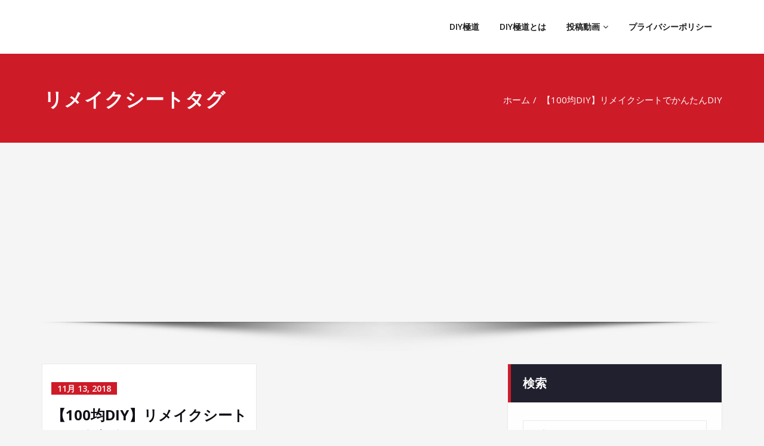

--- FILE ---
content_type: text/html; charset=UTF-8
request_url: https://diy.7weeks.net/tag/%E3%83%AA%E3%83%A1%E3%82%A4%E3%82%AF%E3%82%B7%E3%83%BC%E3%83%88/
body_size: 29915
content:
<!DOCTYPE html>
<html dir="ltr" lang="ja"
	prefix="og: https://ogp.me/ns#" >
<head>	
	<meta charset="UTF-8">
    <meta name="viewport" content="width=device-width, initial-scale=1">
    <meta http-equiv="x-ua-compatible" content="ie=edge">
	
	
	<title>リメイクシート - DIY 極道</title>

		<!-- All in One SEO 4.2.6.1 - aioseo.com -->
		<meta name="robots" content="max-image-preview:large" />
		<link rel="canonical" href="https://diy.7weeks.net/tag/%E3%83%AA%E3%83%A1%E3%82%A4%E3%82%AF%E3%82%B7%E3%83%BC%E3%83%88/" />
		<meta name="generator" content="All in One SEO (AIOSEO) 4.2.6.1 " />
		<script type="application/ld+json" class="aioseo-schema">
			{"@context":"https:\/\/schema.org","@graph":[{"@type":"BreadcrumbList","@id":"https:\/\/diy.7weeks.net\/tag\/%E3%83%AA%E3%83%A1%E3%82%A4%E3%82%AF%E3%82%B7%E3%83%BC%E3%83%88\/#breadcrumblist","itemListElement":[{"@type":"ListItem","@id":"https:\/\/diy.7weeks.net\/#listItem","position":1,"item":{"@type":"WebPage","@id":"https:\/\/diy.7weeks.net\/","name":"\u30db\u30fc\u30e0","description":"\u8077\u4eba\u3068\u306f\u9055\u3046\u3002 \u81ea\u5df1\u8cac\u4efb\u3001\u81ea\u5df1\u6e80\u8db3\u306eDIY\u6975\u9053\u3002","url":"https:\/\/diy.7weeks.net\/"},"nextItem":"https:\/\/diy.7weeks.net\/tag\/%e3%83%aa%e3%83%a1%e3%82%a4%e3%82%af%e3%82%b7%e3%83%bc%e3%83%88\/#listItem"},{"@type":"ListItem","@id":"https:\/\/diy.7weeks.net\/tag\/%e3%83%aa%e3%83%a1%e3%82%a4%e3%82%af%e3%82%b7%e3%83%bc%e3%83%88\/#listItem","position":2,"item":{"@type":"WebPage","@id":"https:\/\/diy.7weeks.net\/tag\/%e3%83%aa%e3%83%a1%e3%82%a4%e3%82%af%e3%82%b7%e3%83%bc%e3%83%88\/","name":"\u30ea\u30e1\u30a4\u30af\u30b7\u30fc\u30c8","url":"https:\/\/diy.7weeks.net\/tag\/%e3%83%aa%e3%83%a1%e3%82%a4%e3%82%af%e3%82%b7%e3%83%bc%e3%83%88\/"},"previousItem":"https:\/\/diy.7weeks.net\/#listItem"}]},{"@type":"CollectionPage","@id":"https:\/\/diy.7weeks.net\/tag\/%E3%83%AA%E3%83%A1%E3%82%A4%E3%82%AF%E3%82%B7%E3%83%BC%E3%83%88\/#collectionpage","url":"https:\/\/diy.7weeks.net\/tag\/%E3%83%AA%E3%83%A1%E3%82%A4%E3%82%AF%E3%82%B7%E3%83%BC%E3%83%88\/","name":"\u30ea\u30e1\u30a4\u30af\u30b7\u30fc\u30c8 - DIY \u6975\u9053","inLanguage":"ja","isPartOf":{"@id":"https:\/\/diy.7weeks.net\/#website"},"breadcrumb":{"@id":"https:\/\/diy.7weeks.net\/tag\/%E3%83%AA%E3%83%A1%E3%82%A4%E3%82%AF%E3%82%B7%E3%83%BC%E3%83%88\/#breadcrumblist"}},{"@type":"Organization","@id":"https:\/\/diy.7weeks.net\/#organization","name":"DIY \u6975\u9053","url":"https:\/\/diy.7weeks.net\/"},{"@type":"WebSite","@id":"https:\/\/diy.7weeks.net\/#website","url":"https:\/\/diy.7weeks.net\/","name":"DIY \u6975\u9053","description":"\u8077\u4eba\u3068\u306f\u9055\u3046\u3002 \u81ea\u5df1\u8cac\u4efb\u3001\u81ea\u5df1\u6e80\u8db3\u306eDIY\u6975\u9053\u3002","inLanguage":"ja","publisher":{"@id":"https:\/\/diy.7weeks.net\/#organization"}}]}
		</script>
		<!-- All in One SEO -->

<link rel='dns-prefetch' href='//fonts.googleapis.com' />
<link rel='dns-prefetch' href='//s.w.org' />
<link rel="alternate" type="application/rss+xml" title="DIY 極道 &raquo; フィード" href="https://diy.7weeks.net/feed/" />
<link rel="alternate" type="application/rss+xml" title="DIY 極道 &raquo; コメントフィード" href="https://diy.7weeks.net/comments/feed/" />
<link rel="alternate" type="application/rss+xml" title="DIY 極道 &raquo; リメイクシート タグのフィード" href="https://diy.7weeks.net/tag/%e3%83%aa%e3%83%a1%e3%82%a4%e3%82%af%e3%82%b7%e3%83%bc%e3%83%88/feed/" />
		<script type="text/javascript">
			window._wpemojiSettings = {"baseUrl":"https:\/\/s.w.org\/images\/core\/emoji\/11\/72x72\/","ext":".png","svgUrl":"https:\/\/s.w.org\/images\/core\/emoji\/11\/svg\/","svgExt":".svg","source":{"concatemoji":"https:\/\/diy.7weeks.net\/wp-includes\/js\/wp-emoji-release.min.js?ver=4.9.26"}};
			!function(e,a,t){var n,r,o,i=a.createElement("canvas"),p=i.getContext&&i.getContext("2d");function s(e,t){var a=String.fromCharCode;p.clearRect(0,0,i.width,i.height),p.fillText(a.apply(this,e),0,0);e=i.toDataURL();return p.clearRect(0,0,i.width,i.height),p.fillText(a.apply(this,t),0,0),e===i.toDataURL()}function c(e){var t=a.createElement("script");t.src=e,t.defer=t.type="text/javascript",a.getElementsByTagName("head")[0].appendChild(t)}for(o=Array("flag","emoji"),t.supports={everything:!0,everythingExceptFlag:!0},r=0;r<o.length;r++)t.supports[o[r]]=function(e){if(!p||!p.fillText)return!1;switch(p.textBaseline="top",p.font="600 32px Arial",e){case"flag":return s([55356,56826,55356,56819],[55356,56826,8203,55356,56819])?!1:!s([55356,57332,56128,56423,56128,56418,56128,56421,56128,56430,56128,56423,56128,56447],[55356,57332,8203,56128,56423,8203,56128,56418,8203,56128,56421,8203,56128,56430,8203,56128,56423,8203,56128,56447]);case"emoji":return!s([55358,56760,9792,65039],[55358,56760,8203,9792,65039])}return!1}(o[r]),t.supports.everything=t.supports.everything&&t.supports[o[r]],"flag"!==o[r]&&(t.supports.everythingExceptFlag=t.supports.everythingExceptFlag&&t.supports[o[r]]);t.supports.everythingExceptFlag=t.supports.everythingExceptFlag&&!t.supports.flag,t.DOMReady=!1,t.readyCallback=function(){t.DOMReady=!0},t.supports.everything||(n=function(){t.readyCallback()},a.addEventListener?(a.addEventListener("DOMContentLoaded",n,!1),e.addEventListener("load",n,!1)):(e.attachEvent("onload",n),a.attachEvent("onreadystatechange",function(){"complete"===a.readyState&&t.readyCallback()})),(n=t.source||{}).concatemoji?c(n.concatemoji):n.wpemoji&&n.twemoji&&(c(n.twemoji),c(n.wpemoji)))}(window,document,window._wpemojiSettings);
		</script>
		<style type="text/css">
img.wp-smiley,
img.emoji {
	display: inline !important;
	border: none !important;
	box-shadow: none !important;
	height: 1em !important;
	width: 1em !important;
	margin: 0 .07em !important;
	vertical-align: -0.1em !important;
	background: none !important;
	padding: 0 !important;
}
</style>
<link rel='stylesheet' id='contact-form-7-css'  href='https://diy.7weeks.net/wp-content/plugins/contact-form-7/includes/css/styles.css?ver=5.0.5' type='text/css' media='all' />
<link rel='stylesheet' id='wp-block-library-css'  href='https://diy.7weeks.net/wp-content/plugins/gutenberg/build/block-library/style.css?ver=1543380093' type='text/css' media='all' />
<link rel='stylesheet' id='wp-video-popup-css'  href='https://diy.7weeks.net/wp-content/plugins/responsive-youtube-vimeo-popup/assets/css/wp-video-popup.css?ver=4.9.26' type='text/css' media='all' />
<link rel='stylesheet' id='ez-icomoon-css'  href='https://diy.7weeks.net/wp-content/plugins/easy-table-of-contents/vendor/icomoon/style.min.css?ver=1.7' type='text/css' media='all' />
<link rel='stylesheet' id='ez-toc-css'  href='https://diy.7weeks.net/wp-content/plugins/easy-table-of-contents/assets/css/screen.min.css?ver=1.7' type='text/css' media='all' />
<style id='ez-toc-inline-css' type='text/css'>
div#ez-toc-container p.ez-toc-title {font-size: 120%;}div#ez-toc-container p.ez-toc-title {font-weight: 500;}div#ez-toc-container ul li {font-size: 95%;}
</style>
<link rel='stylesheet' id='bootstrap-css'  href='https://diy.7weeks.net/wp-content/themes/spicepress/css/bootstrap.css?ver=4.9.26' type='text/css' media='all' />
<link rel='stylesheet' id='spicepress-style-css'  href='https://diy.7weeks.net/wp-content/themes/content/style.css?ver=4.9.26' type='text/css' media='all' />
<link rel='stylesheet' id='default-css'  href='https://diy.7weeks.net/wp-content/themes/spicepress/css/default.css?ver=4.9.26' type='text/css' media='all' />
<link rel='stylesheet' id='spicepress-theme-menu-css-css'  href='https://diy.7weeks.net/wp-content/themes/spicepress/css/theme-menu.css?ver=4.9.26' type='text/css' media='all' />
<link rel='stylesheet' id='animate.min-css-css'  href='https://diy.7weeks.net/wp-content/themes/spicepress/css/animate.min.css?ver=4.9.26' type='text/css' media='all' />
<link rel='stylesheet' id='font-awesome-css'  href='https://diy.7weeks.net/wp-content/themes/spicepress/css/font-awesome/css/font-awesome.min.css?ver=4.9.26' type='text/css' media='all' />
<link rel='stylesheet' id='spicepress-media-responsive-css-css'  href='https://diy.7weeks.net/wp-content/themes/spicepress/css/media-responsive.css?ver=4.9.26' type='text/css' media='all' />
<link rel='stylesheet' id='owl-carousel-css-css'  href='https://diy.7weeks.net/wp-content/themes/spicepress/css/owl.carousel.css?ver=4.9.26' type='text/css' media='all' />
<link rel='stylesheet' id='spicepress-fonts-css'  href='//fonts.googleapis.com/css?family=Open+Sans%3A300%2C400%2C600%2C700%2C800%7CDosis%3A200%2C300%2C400%2C500%2C600%2C700%2C800%7Citalic%7CCourgette&#038;subset=latin%2Clatin-ext' type='text/css' media='all' />
<link rel='stylesheet' id='content-parent-style-css'  href='https://diy.7weeks.net/wp-content/themes/spicepress/style.css?ver=4.9.26' type='text/css' media='all' />
<link rel='stylesheet' id='media-responsive-css-css'  href='https://diy.7weeks.net/wp-content/themes/content/css/media-responsive.css?ver=4.9.26' type='text/css' media='all' />
<script type='text/javascript' src='https://diy.7weeks.net/wp-includes/js/jquery/jquery.js?ver=1.12.4'></script>
<script type='text/javascript' src='https://diy.7weeks.net/wp-includes/js/jquery/jquery-migrate.min.js?ver=1.4.1'></script>
<script type='text/javascript' src='https://diy.7weeks.net/wp-content/themes/spicepress/js/bootstrap.min.js?ver=4.9.26'></script>
<script type='text/javascript' src='https://diy.7weeks.net/wp-content/themes/spicepress/js/menu/menu.js?ver=4.9.26'></script>
<script type='text/javascript' src='https://diy.7weeks.net/wp-content/themes/spicepress/js/page-scroll.js?ver=4.9.26'></script>
<script type='text/javascript' src='https://diy.7weeks.net/wp-content/themes/content/js/masonry/mp.mansory.js?ver=4.9.26'></script>
<link rel='https://api.w.org/' href='https://diy.7weeks.net/wp-json/' />
<link rel="EditURI" type="application/rsd+xml" title="RSD" href="https://diy.7weeks.net/xmlrpc.php?rsd" />
<link rel="wlwmanifest" type="application/wlwmanifest+xml" href="https://diy.7weeks.net/wp-includes/wlwmanifest.xml" /> 
<meta name="generator" content="WordPress 4.9.26" />

		<!-- GA Google Analytics @ https://m0n.co/ga -->
		<script async src="https://www.googletagmanager.com/gtag/js?id=UA-127052156-1"></script>
		<script>
			window.dataLayer = window.dataLayer || [];
			function gtag(){dataLayer.push(arguments);}
			gtag('js', new Date());
			gtag('config', 'UA-127052156-1');
		</script>

	<script async src="//pagead2.googlesyndication.com/pagead/js/adsbygoogle.js"></script>
<script>
     (adsbygoogle = window.adsbygoogle || []).push({
          google_ad_client: "ca-pub-6204628612026249",
          enable_page_level_ads: true
     });
</script>    <style type="text/css" id="spicepress-header-css">
                .site-title,
        .site-description {
            clip: rect(1px 1px 1px 1px); /* IE7 */
            clip: rect(1px, 1px, 1px, 1px);
            position: absolute;
        }
        </style>
    		<style type="text/css" id="wp-custom-css">
			/* カエレバ */
.shoplinkamazon a ,
.shoplinkrakuten a ,
.shoplinkseven a {
	display: inline-block;
	border-radius: 2px;
	margin: 2px;
	padding: 0.4em 0.8em;
	text-align: center;
	font-size: 120%;
}
.shoplinkamazon a {
	color: #000000;
	background-color: rgba(240, 193, 75, 1);
}
.shoplinkamazon a:hover {
	background-color: rgba(240, 193, 75, 0.8);
}
.shoplinkrakuten a {
	color: #ffffff;
	background-color: #bf0000;
	background-color: rgba(191, 0, 0, 01);
}
.shoplinkrakuten a:hover {
	background-color: rgba(191, 0, 0, 0.6);
}
.shoplinkseven a {
	color: #ffffff;
	background-color: rgba(16, 120, 42, 1);
}
.shoplinkseven a:hover {
	background-color: rgba(16, 120, 42, 0.6);
}		</style>
	</head>
<body class="archive tag tag-71" >
<div id="wrapper">

<!--Logo & Menu Section-->	
<nav class="navbar navbar-default">
	<div class="container">
		<!-- Brand and toggle get grouped for better mobile display -->
		<div class="navbar-header">
			            			<button type="button" class="navbar-toggle collapsed" data-toggle="collapse" data-target="#bs-example-navbar-collapse-1">
				<span class="sr-only">ナビゲーションを切り替え</span>
				<span class="icon-bar"></span>
				<span class="icon-bar"></span>
				<span class="icon-bar"></span>
			</button>
		</div>
		

		<!-- Collect the nav links, forms, and other content for toggling -->
		<div id="navbar" class="collapse navbar-collapse in">
					<ul id="menu-%e3%83%a1%e3%82%a4%e3%83%b3%e3%83%a1%e3%83%8b%e3%83%a5%e3%83%bc" class="nav navbar-nav navbar-right"><li id="menu-item-33" class="menu-item menu-item-type-post_type menu-item-object-page menu-item-home menu-item-33"><a href="https://diy.7weeks.net/">DIY極道</a></li>
<li id="menu-item-34" class="menu-item menu-item-type-post_type menu-item-object-page menu-item-34"><a href="https://diy.7weeks.net/about/">DIY極道とは</a></li>
<li id="menu-item-37" class="menu-item menu-item-type-post_type menu-item-object-page current_page_parent menu-item-has-children menu-item-37 dropdown"><a href="https://diy.7weeks.net/blog/">投稿動画<i class="dropdown-arrow fa fa-angle-down"></i></a>
<ul class="dropdown-menu">
	<li id="menu-item-125" class="menu-item menu-item-type-taxonomy menu-item-object-category menu-item-125"><a href="https://diy.7weeks.net/category/%e3%82%a4%e3%83%b3%e3%83%86%e3%83%aa%e3%82%a2%e3%83%bb%e5%ae%b6%e5%85%b7/">インテリア・家具</a></li>
	<li id="menu-item-126" class="menu-item menu-item-type-taxonomy menu-item-object-category menu-item-126"><a href="https://diy.7weeks.net/category/%e3%83%aa%e3%83%95%e3%82%a9%e3%83%bc%e3%83%a0%e3%83%bb%e3%83%aa%e3%83%8e%e3%83%99%e3%83%bc%e3%82%b7%e3%83%a7%e3%83%b3/">リフォーム・リノベーション</a></li>
	<li id="menu-item-159" class="menu-item menu-item-type-taxonomy menu-item-object-category menu-item-159"><a href="https://diy.7weeks.net/category/%e9%81%93%e5%85%b7%e3%83%bb%e5%b7%a5%e5%85%b7/">道具・工具</a></li>
	<li id="menu-item-124" class="menu-item menu-item-type-taxonomy menu-item-object-category menu-item-124"><a href="https://diy.7weeks.net/category/%e3%82%a2%e3%82%a6%e3%83%88%e3%83%89%e3%82%a2/">アウトドア</a></li>
</ul>
</li>
<li id="menu-item-36" class="menu-item menu-item-type-post_type menu-item-object-page menu-item-36"><a href="https://diy.7weeks.net/privacy-policy/">プライバシーポリシー</a></li>
</ul>				
		</div><!-- /.navbar-collapse -->
	</div><!-- /.container-fluid -->
</nav>	
<!--/Logo & Menu Section-->	

<div class="clearfix"></div>		<!-- Page Title Section -->
		<section class="page-title-section">		
			<div class="overlay">
				<div class="container">
					<div class="row">
						<div class="col-md-6 col-sm-6">
						   <div class="page-title wow bounceInLeft animated" ata-wow-delay="0.4s"><h1>リメイクシートタグ</h1></div>						</div>
						<div class="col-md-6 col-sm-6">
							<ul class="page-breadcrumb wow bounceInRight animated" ata-wow-delay="0.4s"><li><a href="https://diy.7weeks.net">ホーム</a></li><li class="active"><a href="https://diy.7weeks.net:443/tag/%E3%83%AA%E3%83%A1%E3%82%A4%E3%82%AF%E3%82%B7%E3%83%BC%E3%83%88/">【100均DIY】リメイクシートでかんたんDIY</a></li></ul>						</div>
					</div>
				</div>	
			</div>
		</section>
		<div class="page-seperate"></div>
		<!-- /Page Title Section -->

		<div class="clearfix"></div>
	<!-- Blog & Sidebar Section -->
<section class="blog-section">
	<div class="container">
		<div class="row">
		<div class="col-md-8 col-xs-12">
			<div class="row site-content" id="blog-masonry">
				<div class="item">				<article class="post" class="post-content-area wow fadeInDown animated post-291 post type-post status-publish format-standard has-post-thumbnail hentry category-12 category-24 tag-74 tag-seria tag-72 tag-71" data-wow-delay="0.4s">				
						<div class="entry-meta">
		<span class="entry-date">
			<a href="https://diy.7weeks.net/2018/11/"><time datetime="">11月 13, 2018</time></a>
		</span>
	</div>
					<header class="entry-header">
						<h3 class="entry-title"><a href="https://diy.7weeks.net/%e3%82%a4%e3%83%b3%e3%83%86%e3%83%aa%e3%82%a2%e3%83%bb%e5%ae%b6%e5%85%b7/%e3%80%90100%e5%9d%87diy%e3%80%91%e3%83%aa%e3%83%a1%e3%82%a4%e3%82%af%e3%82%b7%e3%83%bc%e3%83%88%e3%81%a7%e3%81%8b%e3%82%93%e3%81%9f%e3%82%93diy/">【100均DIY】リメイクシートでかんたんDIY</a></h3><div class="entry-meta">
	<span class="author">投稿者: <a rel="tag" href="https://diy.7weeks.net/author/siteadmin/">Master</a>
	
	</span>
		<span class="cat-links">に<a href="https://diy.7weeks.net/%e3%82%a4%e3%83%b3%e3%83%86%e3%83%aa%e3%82%a2%e3%83%bb%e5%ae%b6%e5%85%b7/%e3%80%90100%e5%9d%87diy%e3%80%91%e3%83%aa%e3%83%a1%e3%82%a4%e3%82%af%e3%82%b7%e3%83%bc%e3%83%88%e3%81%a7%e3%81%8b%e3%82%93%e3%81%9f%e3%82%93diy/"><a href="https://diy.7weeks.net/category/%e3%82%a4%e3%83%b3%e3%83%86%e3%83%aa%e3%82%a2%e3%83%bb%e5%ae%b6%e5%85%b7/" rel="category tag">インテリア・家具</a>, <a href="https://diy.7weeks.net/category/%e3%83%aa%e3%83%95%e3%82%a9%e3%83%bc%e3%83%a0%e3%83%bb%e3%83%aa%e3%83%8e%e3%83%99%e3%83%bc%e3%82%b7%e3%83%a7%e3%83%b3/" rel="category tag">リフォーム・リノベーション</a></a></span>
					<span class="tag-links">タグ <a href="https://diy.7weeks.net/tag/100%e5%9d%87/" rel="tag">100均</a>, <a href="https://diy.7weeks.net/tag/seria/" rel="tag">Seria</a>, <a href="https://diy.7weeks.net/tag/%e3%83%80%e3%82%a4%e3%82%bd%e3%83%bc/" rel="tag">ダイソー</a>, <a href="https://diy.7weeks.net/tag/%e3%83%aa%e3%83%a1%e3%82%a4%e3%82%af%e3%82%b7%e3%83%bc%e3%83%88/" rel="tag">リメイクシート</a></span>
				
</div>	 
					</header>				
					<figure class="post-thumbnail"><a class="post-thumbnail" href="https://diy.7weeks.net/%e3%82%a4%e3%83%b3%e3%83%86%e3%83%aa%e3%82%a2%e3%83%bb%e5%ae%b6%e5%85%b7/%e3%80%90100%e5%9d%87diy%e3%80%91%e3%83%aa%e3%83%a1%e3%82%a4%e3%82%af%e3%82%b7%e3%83%bc%e3%83%88%e3%81%a7%e3%81%8b%e3%82%93%e3%81%9f%e3%82%93diy/"><img width="1088" height="612" src="https://diy.7weeks.net/wp-content/uploads/2018/11/53b6f380299c3d909ad87ae946102ebc-e1541941643283.png" class="img-responsive wp-post-image" alt="【100均DIY】リメイクシートでかんたんDIY" srcset="https://diy.7weeks.net/wp-content/uploads/2018/11/53b6f380299c3d909ad87ae946102ebc-e1541941643283.png 1088w, https://diy.7weeks.net/wp-content/uploads/2018/11/53b6f380299c3d909ad87ae946102ebc-e1541941643283-300x169.png 300w, https://diy.7weeks.net/wp-content/uploads/2018/11/53b6f380299c3d909ad87ae946102ebc-e1541941643283-768x432.png 768w, https://diy.7weeks.net/wp-content/uploads/2018/11/53b6f380299c3d909ad87ae946102ebc-e1541941643283-1024x576.png 1024w" sizes="(max-width: 1088px) 100vw, 1088px" /></a></figure>					<div class="entry-content">
						
<p>賃貸でも自分好みにリフォームできてしまう100均で人気のリメイクシート。<br />様々なアイディアでお気に入りのお部屋をDIY。</p>



 <a href="https://diy.7weeks.net/%e3%82%a4%e3%83%b3%e3%83%86%e3%83%aa%e3%82%a2%e3%83%bb%e5%ae%b6%e5%85%b7/%e3%80%90100%e5%9d%87diy%e3%80%91%e3%83%aa%e3%83%a1%e3%82%a4%e3%82%af%e3%82%b7%e3%83%bc%e3%83%88%e3%81%a7%e3%81%8b%e3%82%93%e3%81%9f%e3%82%93diy/#more-291" class="more-link">続きを読む</a>											</div>						
				</article></div>	
			</div>
		</div>
		
		
<!--Sidebar Section-->

<div class="col-md-4 col-sm-5 col-xs-12">

	<div class="sidebar">
	
		<aside id="search-1" class="widget widget_search wow fadeInDown animated" data-wow-delay="0.4s"><div class="section-header wow fadeInDown animated" data-wow-delay="0.4s"><h3 class="widget-title">検索</h3></div><form method="get" id="searchform" class="search-form" action="https://diy.7weeks.net/">
	
		<label><input type="search" class="search-field" placeholder="検索" value="" name="s" id="s"/></label>
		<label><input type="submit" class="search-submit" value="Search"></label>
	
</form></aside><aside id="custom_html-3" class="widget_text widget widget_custom_html wow fadeInDown animated" data-wow-delay="0.4s"><div class="section-header wow fadeInDown animated" data-wow-delay="0.4s"><h3 class="widget-title">工具の買取</h3></div><div class="textwidget custom-html-widget"><a href="https://px.a8.net/svt/ejp?a8mat=2ZS44Y+9LBFN6+40E2+I0SHD" target="_blank" rel="nofollow">
<img border="0" width="350" height="160" alt="" src="https://www28.a8.net/svt/bgt?aid=181030642580&wid=001&eno=01&mid=s00000018713003027000&mc=1"></a>
<img border="0" width="1" height="1" src="https://www19.a8.net/0.gif?a8mat=2ZS44Y+9LBFN6+40E2+I0SHD" alt=""></div></aside><aside id="pages-2" class="widget widget_pages wow fadeInDown animated" data-wow-delay="0.4s"><div class="section-header wow fadeInDown animated" data-wow-delay="0.4s"><h3 class="widget-title">メニュー</h3></div>		<ul>
			<li class="page_item page-item-19"><a href="https://diy.7weeks.net/">DIY極道</a></li>
<li class="page_item page-item-18"><a href="https://diy.7weeks.net/about/">DIY極道とは</a></li>
<li class="page_item page-item-3"><a href="https://diy.7weeks.net/privacy-policy/">プライバシーポリシー</a></li>
<li class="page_item page-item-20 current_page_parent"><a href="https://diy.7weeks.net/blog/">投稿動画</a></li>
<li class="page_item page-item-246"><a href="https://diy.7weeks.net/%e9%80%9a%e5%a0%b1%e3%83%95%e3%82%a9%e3%83%bc%e3%83%a0/">通報フォーム</a></li>
		</ul>
		</aside>		<aside id="recent-posts-1" class="widget widget_recent_entries wow fadeInDown animated" data-wow-delay="0.4s">		<div class="section-header wow fadeInDown animated" data-wow-delay="0.4s"><h3 class="widget-title">最近の投稿記事</h3></div>		<ul>
											<li>
					<a href="https://diy.7weeks.net/%e3%82%a4%e3%83%b3%e3%83%86%e3%83%aa%e3%82%a2%e3%83%bb%e5%ae%b6%e5%85%b7/%e5%86%ac%e3%81%ae%e5%af%92%e3%81%95%e5%af%be%e7%ad%96%e3%81%ab%e5%86%85%e7%aa%93%e3%82%92diy/">冬の寒さ対策に内窓をDIY</a>
									</li>
											<li>
					<a href="https://diy.7weeks.net/%e3%82%a4%e3%83%b3%e3%83%86%e3%83%aa%e3%82%a2%e3%83%bb%e5%ae%b6%e5%85%b7/%e3%82%b3%e3%82%bf%e3%83%84diy%e3%81%ae%e3%81%84%e3%82%8d%e3%81%84%e3%82%8d/">コタツDIYのいろいろ</a>
									</li>
											<li>
					<a href="https://diy.7weeks.net/%e3%82%a2%e3%82%a6%e3%83%88%e3%83%89%e3%82%a2/%e5%86%ac%e5%9b%b2%e3%81%84%e3%81%ae%e6%ba%96%e5%82%99%e3%82%92diy/">冬囲いの準備をDIY</a>
									</li>
											<li>
					<a href="https://diy.7weeks.net/%e3%82%a4%e3%83%b3%e3%83%86%e3%83%aa%e3%82%a2%e3%83%bb%e5%ae%b6%e5%85%b7/%e3%82%af%e3%83%aa%e3%82%b9%e3%83%9e%e3%82%b9%e3%83%84%e3%83%aa%e3%83%bc%e3%82%92diy/">クリスマスツリーをDIY</a>
									</li>
											<li>
					<a href="https://diy.7weeks.net/%e3%82%a4%e3%83%b3%e3%83%86%e3%83%aa%e3%82%a2%e3%83%bb%e5%ae%b6%e5%85%b7/%e3%82%af%e3%83%aa%e3%82%b9%e3%83%9e%e3%82%b9%e3%81%ae%e3%83%87%e3%82%b3%e3%83%ac%e3%83%bc%e3%82%b7%e3%83%a7%e3%83%b3diy/">クリスマスのデコレーションDIY</a>
									</li>
					</ul>
		</aside><aside id="archives-1" class="widget widget_archive wow fadeInDown animated" data-wow-delay="0.4s"><div class="section-header wow fadeInDown animated" data-wow-delay="0.4s"><h3 class="widget-title">過去の記事</h3></div>		<ul>
			<li><a href='https://diy.7weeks.net/2018/11/'>2018年11月</a></li>
	<li><a href='https://diy.7weeks.net/2018/10/'>2018年10月</a></li>
	<li><a href='https://diy.7weeks.net/2018/09/'>2018年9月</a></li>
		</ul>
		</aside>	
		
	</div>
	
</div>	

<!--Sidebar Section-->

		
		</div>
	</div>
</section>
<!-- /Blog & Sidebar Section -->

<!-- Footer Section -->
<footer class="site-footer">		
	<div class="container">
		
		   		
		<div class="row footer-sidebar">
						<div class="col-md-4">		
				<aside id="pages-3" class="widget widget_pages wow fadeInDown animated" data-wow-delay="0.4s"><div class="section-header"><h3 class="widget-title">メニュー</h3><span></span></div>		<ul>
			<li class="page_item page-item-19"><a href="https://diy.7weeks.net/">DIY極道</a></li>
<li class="page_item page-item-18"><a href="https://diy.7weeks.net/about/">DIY極道とは</a></li>
<li class="page_item page-item-3"><a href="https://diy.7weeks.net/privacy-policy/">プライバシーポリシー</a></li>
<li class="page_item page-item-20 current_page_parent"><a href="https://diy.7weeks.net/blog/">投稿動画</a></li>
<li class="page_item page-item-246"><a href="https://diy.7weeks.net/%e9%80%9a%e5%a0%b1%e3%83%95%e3%82%a9%e3%83%bc%e3%83%a0/">通報フォーム</a></li>
		</ul>
		</aside>			
			</div>
						
						<div class="col-md-4">		
				<aside id="categories-2" class="widget widget_categories wow fadeInDown animated" data-wow-delay="0.4s"><div class="section-header"><h3 class="widget-title">動画カテゴリ</h3><span></span></div>		<ul>
	<li class="cat-item cat-item-3"><a href="https://diy.7weeks.net/category/youtube%e3%83%81%e3%83%a3%e3%83%b3%e3%83%8d%e3%83%ab/" >Youtubeチャンネル</a>
</li>
	<li class="cat-item cat-item-14"><a href="https://diy.7weeks.net/category/%e3%82%a2%e3%82%a6%e3%83%88%e3%83%89%e3%82%a2/" >アウトドア</a>
</li>
	<li class="cat-item cat-item-12"><a href="https://diy.7weeks.net/category/%e3%82%a4%e3%83%b3%e3%83%86%e3%83%aa%e3%82%a2%e3%83%bb%e5%ae%b6%e5%85%b7/" >インテリア・家具</a>
</li>
	<li class="cat-item cat-item-24"><a href="https://diy.7weeks.net/category/%e3%83%aa%e3%83%95%e3%82%a9%e3%83%bc%e3%83%a0%e3%83%bb%e3%83%aa%e3%83%8e%e3%83%99%e3%83%bc%e3%82%b7%e3%83%a7%e3%83%b3/" >リフォーム・リノベーション</a>
</li>
	<li class="cat-item cat-item-32"><a href="https://diy.7weeks.net/category/%e9%81%93%e5%85%b7%e3%83%bb%e5%b7%a5%e5%85%b7/" >道具・工具</a>
</li>
		</ul>
</aside>			
			</div>
						
						<div class="col-md-4">		
						<aside id="recent-posts-2" class="widget widget_recent_entries wow fadeInDown animated" data-wow-delay="0.4s">		<div class="section-header"><h3 class="widget-title">最近の投稿記事</h3><span></span></div>		<ul>
											<li>
					<a href="https://diy.7weeks.net/%e3%82%a4%e3%83%b3%e3%83%86%e3%83%aa%e3%82%a2%e3%83%bb%e5%ae%b6%e5%85%b7/%e5%86%ac%e3%81%ae%e5%af%92%e3%81%95%e5%af%be%e7%ad%96%e3%81%ab%e5%86%85%e7%aa%93%e3%82%92diy/">冬の寒さ対策に内窓をDIY</a>
									</li>
											<li>
					<a href="https://diy.7weeks.net/%e3%82%a4%e3%83%b3%e3%83%86%e3%83%aa%e3%82%a2%e3%83%bb%e5%ae%b6%e5%85%b7/%e3%82%b3%e3%82%bf%e3%83%84diy%e3%81%ae%e3%81%84%e3%82%8d%e3%81%84%e3%82%8d/">コタツDIYのいろいろ</a>
									</li>
											<li>
					<a href="https://diy.7weeks.net/%e3%82%a2%e3%82%a6%e3%83%88%e3%83%89%e3%82%a2/%e5%86%ac%e5%9b%b2%e3%81%84%e3%81%ae%e6%ba%96%e5%82%99%e3%82%92diy/">冬囲いの準備をDIY</a>
									</li>
											<li>
					<a href="https://diy.7weeks.net/%e3%82%a4%e3%83%b3%e3%83%86%e3%83%aa%e3%82%a2%e3%83%bb%e5%ae%b6%e5%85%b7/%e3%82%af%e3%83%aa%e3%82%b9%e3%83%9e%e3%82%b9%e3%83%84%e3%83%aa%e3%83%bc%e3%82%92diy/">クリスマスツリーをDIY</a>
									</li>
											<li>
					<a href="https://diy.7weeks.net/%e3%82%a4%e3%83%b3%e3%83%86%e3%83%aa%e3%82%a2%e3%83%bb%e5%ae%b6%e5%85%b7/%e3%82%af%e3%83%aa%e3%82%b9%e3%83%9e%e3%82%b9%e3%81%ae%e3%83%87%e3%82%b3%e3%83%ac%e3%83%bc%e3%82%b7%e3%83%a7%e3%83%b3diy/">クリスマスのデコレーションDIY</a>
									</li>
					</ul>
		</aside>			
			</div>
					</div>
		
		
					<div class="row">
			<div class="col-md-12">
					<div class="site-info wow fadeIn animated" data-wow-delay="0.4s">
						<p><a href="https://wordpress.org">Proudly powered by WordPress</a> | Theme: <a href="https://spicethemes.com" rel="designer">Content</a> by SpiceThemes</p>					</div>
				</div>			
			</div>	
				
	</div>
</footer>
<!-- /Footer Section -->
<div class="clearfix"></div>
</div><!--Close of wrapper-->
<!--Scroll To Top--> 
<a href="#" class="hc_scrollup"><i class="fa fa-chevron-up"></i></a>
<!--/Scroll To Top--> 
    <script>
        jQuery(document).ready(function (jQuery) {
            jQuery("#blog-masonry").mpmansory(
                    {
                        childrenClass: 'item', // default is a div
                        columnClasses: 'padding', //add classes to items
                        breakpoints: {
                            lg: 6, //Change masonry column here like 2, 3, 4 column
                            md: 6,
                            sm: 6,
                            xs: 12
                        },
                        distributeBy: {order: false, height: false, attr: 'data-order', attrOrder: 'asc'}, //default distribute by order, options => order: true/false, height: true/false, attr => 'data-order', attrOrder=> 'asc'/'desc'
                        onload: function (items) {
                            //make somthing with items
                        }
                    }
            );
        });
    </script>
    <script type='text/javascript'>
/* <![CDATA[ */
var wpcf7 = {"apiSettings":{"root":"https:\/\/diy.7weeks.net\/wp-json\/contact-form-7\/v1","namespace":"contact-form-7\/v1"},"recaptcha":{"messages":{"empty":"\u3042\u306a\u305f\u304c\u30ed\u30dc\u30c3\u30c8\u3067\u306f\u306a\u3044\u3053\u3068\u3092\u8a3c\u660e\u3057\u3066\u304f\u3060\u3055\u3044\u3002"}}};
/* ]]> */
</script>
<script type='text/javascript' src='https://diy.7weeks.net/wp-content/plugins/contact-form-7/includes/js/scripts.js?ver=5.0.5'></script>
<script type='text/javascript' src='https://diy.7weeks.net/wp-content/plugins/responsive-youtube-vimeo-popup/assets/js/wp-video-popup.js?ver=4.9.26'></script>
<script type='text/javascript' src='https://diy.7weeks.net/wp-includes/js/wp-embed.min.js?ver=4.9.26'></script>
<script type='text/javascript' src='https://diy.7weeks.net/wp-content/themes/spicepress/js/animation/animate.js?ver=4.9.26'></script>
<script type='text/javascript' src='https://diy.7weeks.net/wp-content/themes/spicepress/js/animation/wow.min.js?ver=4.9.26'></script>
</body>
</html>

--- FILE ---
content_type: text/html; charset=utf-8
request_url: https://www.google.com/recaptcha/api2/aframe
body_size: 255
content:
<!DOCTYPE HTML><html><head><meta http-equiv="content-type" content="text/html; charset=UTF-8"></head><body><script nonce="zRM6siFby0odBeeLtmZypA">/** Anti-fraud and anti-abuse applications only. See google.com/recaptcha */ try{var clients={'sodar':'https://pagead2.googlesyndication.com/pagead/sodar?'};window.addEventListener("message",function(a){try{if(a.source===window.parent){var b=JSON.parse(a.data);var c=clients[b['id']];if(c){var d=document.createElement('img');d.src=c+b['params']+'&rc='+(localStorage.getItem("rc::a")?sessionStorage.getItem("rc::b"):"");window.document.body.appendChild(d);sessionStorage.setItem("rc::e",parseInt(sessionStorage.getItem("rc::e")||0)+1);localStorage.setItem("rc::h",'1769506620283');}}}catch(b){}});window.parent.postMessage("_grecaptcha_ready", "*");}catch(b){}</script></body></html>

--- FILE ---
content_type: text/css
request_url: https://diy.7weeks.net/wp-content/themes/content/style.css?ver=4.9.26
body_size: 967
content:
/*
Theme Name: Content
Theme URI: https://spicethemes.com/content-wordpress-theme/
Author: spicethemes.com
Author URI: https://spicethemes.com
Template:     spicepress
Description: Content is a responsive, multi-purpose WordPress theme. It’s flexible and suitable for agencies, blogs, business, corporate or portfolios. Customization is easy and straight-forward, with options provided that allow you to setup your site to perfectly fit your desired online presence. Content offers a beautifully designed masonry blog layout. For more details, visit this link https://wordpress.org/themes/spicepress/. We hope you will find the Content theme useful.
Tags: one-column, two-columns, right-sidebar, flexible-header, custom-colors, custom-menu, custom-logo, editor-style, featured-images, footer-widgets, sticky-post, threaded-comments, translation-ready 
Version: 1.7
License URI: spicethemes.com
License: GNU General Public License v3 or later
Text Domain: content
*/